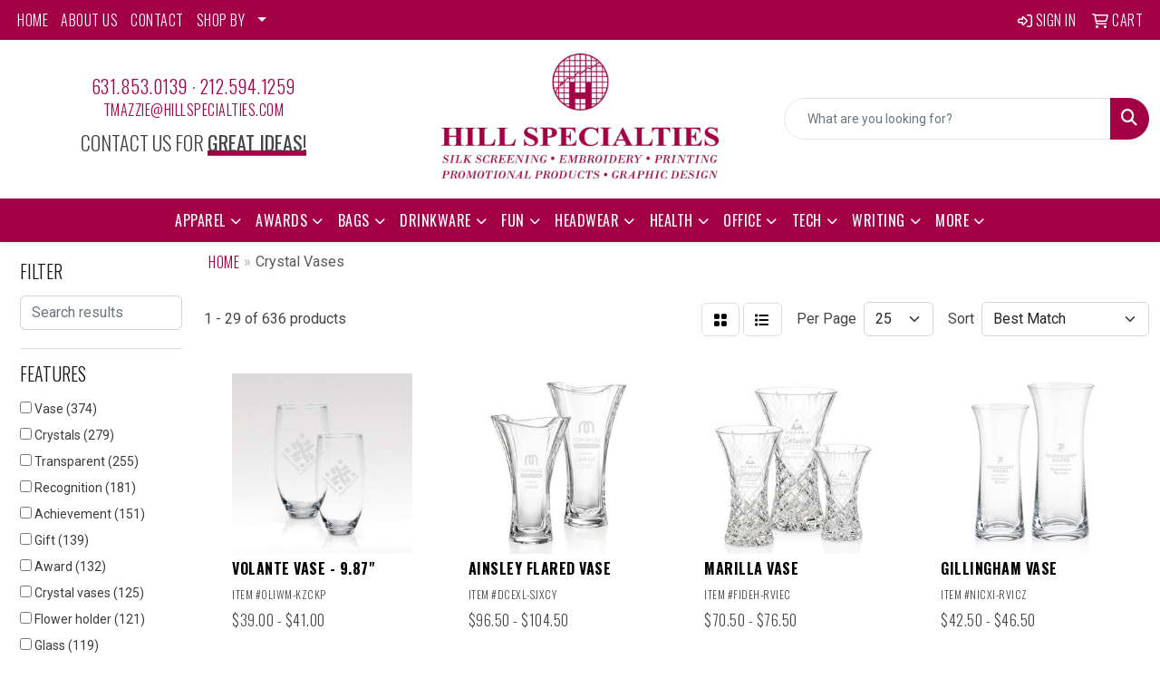

--- FILE ---
content_type: text/html
request_url: https://www.hillspecialties.com/ws/ws.dll/StartSrch?UID=90621&WENavID=18012303
body_size: 13564
content:
<!DOCTYPE html>
<html lang="en"><head>
<meta charset="utf-8">
<meta http-equiv="X-UA-Compatible" content="IE=edge">
<meta name="viewport" content="width=device-width, initial-scale=1">
<!-- The above 3 meta tags *must* come first in the head; any other head content must come *after* these tags -->


<link href="/distsite/styles/8/css/bootstrap.min.css" rel="stylesheet" />
<link href="https://fonts.googleapis.com/css?family=Open+Sans:400,600|Oswald:400,600" rel="stylesheet">
<link href="/distsite/styles/8/css/owl.carousel.min.css" rel="stylesheet">
<link href="/distsite/styles/8/css/nouislider.css" rel="stylesheet">
<!--<link href="/distsite/styles/8/css/menu.css" rel="stylesheet"/>-->
<link href="/distsite/styles/8/css/flexslider.css" rel="stylesheet">
<link href="/distsite/styles/8/css/all.min.css" rel="stylesheet">
<link href="/distsite/styles/8/css/slick/slick.css" rel="stylesheet"/>
<link href="/distsite/styles/8/css/lightbox/lightbox.css" rel="stylesheet"  />
<link href="/distsite/styles/8/css/yamm.css" rel="stylesheet" />
<!-- Custom styles for this theme -->
<link href="/we/we.dll/StyleSheet?UN=90621&Type=WETheme&TS=C44531.5306712963" rel="stylesheet">
<!-- Custom styles for this theme -->
<link href="/we/we.dll/StyleSheet?UN=90621&Type=WETheme-PS&TS=C44531.5306712963" rel="stylesheet">
<link rel="preconnect" href="https://fonts.googleapis.com">
<link rel="preconnect" href="https://fonts.gstatic.com" crossorigin>
<link href="https://fonts.googleapis.com/css2?family=Oswald:wght@200;300;400;500;600;700&display=swap" rel="stylesheet">

<style>
body {color: #444 !important;}
ul#nav1.sf-arrows .sf-with-ul:after {border-top-color: #eee;}
h1, h2, h3, h4, h5, h6 {font-family: 'Oswald', sans-serif !important; text-transform: uppercase !important; font-weight: 300;}
a {font-family: 'Oswald', sans-serif !important; text-transform: uppercase !important; font-weight: 300; letter-spacing: .5px;}
.btn-default {font-family: 'Oswald', sans-serif !important; text-transform: uppercase !important;}
#header-inner > div > div {align-items: center !important;}
#logo > a > img {margin-top: 0;}
.header-six #logo img {max-height: 145px;}
.sig-theme-grid h3 {font-weight: 300;}
#ftlogo > a > img {height: 130px;}
#ftlogo > a > img {margin-bottom: 13px;}
#footer {padding: 60px 0px 0px 0px; border-top: 2px solid #a30046; }
.sig-overlay {background-color: #00000080;}

.heading-title {font-family: 'Oswald', sans-serif !important; margin-bottom: 10px !important; font-size: 22px; text-transform: uppercase !important; font-weight: 300;}
.underline-txt {background-size: 100px 1.4em; background-image: linear-gradient(to bottom,rgba(0,0,0,0) 80%,#a30046 80%); font-weight: 400;}

#featured-collection-1 > div > div > h3 {display: none;}
#featured-collection-1 {background: #fff;}
#featured-collection-2 > div > div > h3 {display: none;}
#featured-collection-3 > div > div > h3 {display: none;}
#featured-collection-4 > div > div > h3 {display: none;}

@media (min-width: 768px) {
#header-inner { padding: 15px 0px}
}

@media (min-width: 992px) {
.carousel-item {height: 550px;}
}
</style>

<!-- HTML5 shim and Respond.js for IE8 support of HTML5 elements and media queries -->
<!--[if lt IE 9]>
      <script src="https://oss.maxcdn.com/html5shiv/3.7.3/html5shiv.min.js"></script>
      <script src="https://oss.maxcdn.com/respond/1.4.2/respond.min.js"></script>
    <![endif]-->

</head>

<body style="background:#fff;">


  <!-- Slide-Out Menu -->
  <div id="filter-menu" class="filter-menu">
    <button id="close-menu" class="btn-close"></button>
    <div class="menu-content">
      
<aside class="filter-sidebar">



<div class="filter-section first">
	<h2>Filter</h2>
	 <div class="input-group mb-3">
	 <input type="text" style="border-right:0;" placeholder="Search results" class="form-control text-search-within-results" name="SearchWithinResults" value="" maxlength="100" onkeyup="HandleTextFilter(event);">
	  <label class="input-group-text" style="background-color:#fff;"><a  style="display:none;" href="javascript:void(0);" class="remove-filter" data-toggle="tooltip" title="Clear" onclick="ClearTextFilter();"><i class="far fa-times" aria-hidden="true"></i> <span class="fa-sr-only">x</span></a></label>
	</div>
</div>

<a href="javascript:void(0);" class="clear-filters"  style="display:none;" onclick="ClearDrillDown();">Clear all filters</a>

<div class="filter-section"  style="display:none;">
	<h2>Categories</h2>

	<div class="filter-list">

	 

		<!-- wrapper for more filters -->
        <div class="show-filter">

		</div><!-- showfilters -->

	</div>

		<a href="#" class="show-more"  style="display:none;" >Show more</a>
</div>


<div class="filter-section" >
	<h2>Features</h2>

		<div class="filter-list">

	  		<div class="checkbox"><label><input class="filtercheckbox" type="checkbox" name="2|Vase" ><span> Vase (374)</span></label></div><div class="checkbox"><label><input class="filtercheckbox" type="checkbox" name="2|Crystals" ><span> Crystals (279)</span></label></div><div class="checkbox"><label><input class="filtercheckbox" type="checkbox" name="2|Transparent" ><span> Transparent (255)</span></label></div><div class="checkbox"><label><input class="filtercheckbox" type="checkbox" name="2|Recognition" ><span> Recognition (181)</span></label></div><div class="checkbox"><label><input class="filtercheckbox" type="checkbox" name="2|Achievement" ><span> Achievement (151)</span></label></div><div class="checkbox"><label><input class="filtercheckbox" type="checkbox" name="2|Gift" ><span> Gift (139)</span></label></div><div class="checkbox"><label><input class="filtercheckbox" type="checkbox" name="2|Award" ><span> Award (132)</span></label></div><div class="checkbox"><label><input class="filtercheckbox" type="checkbox" name="2|Crystal vases" ><span> Crystal vases (125)</span></label></div><div class="checkbox"><label><input class="filtercheckbox" type="checkbox" name="2|Flower holder" ><span> Flower holder (121)</span></label></div><div class="checkbox"><label><input class="filtercheckbox" type="checkbox" name="2|Glass" ><span> Glass (119)</span></label></div><div class="show-filter"><div class="checkbox"><label><input class="filtercheckbox" type="checkbox" name="2|Anniversary" ><span> Anniversary (93)</span></label></div><div class="checkbox"><label><input class="filtercheckbox" type="checkbox" name="2|Keepsake" ><span> Keepsake (85)</span></label></div><div class="checkbox"><label><input class="filtercheckbox" type="checkbox" name="2|Bowl" ><span> Bowl (80)</span></label></div><div class="checkbox"><label><input class="filtercheckbox" type="checkbox" name="2|Round" ><span> Round (76)</span></label></div><div class="checkbox"><label><input class="filtercheckbox" type="checkbox" name="2|Trophy" ><span> Trophy (76)</span></label></div><div class="checkbox"><label><input class="filtercheckbox" type="checkbox" name="2|Custom made" ><span> Custom made (75)</span></label></div><div class="checkbox"><label><input class="filtercheckbox" type="checkbox" name="2|Luminous" ><span> Luminous (75)</span></label></div><div class="checkbox"><label><input class="filtercheckbox" type="checkbox" name="2|Reflective" ><span> Reflective (75)</span></label></div><div class="checkbox"><label><input class="filtercheckbox" type="checkbox" name="2|See through" ><span> See through (69)</span></label></div><div class="checkbox"><label><input class="filtercheckbox" type="checkbox" name="2|Crystal bowl" ><span> Crystal bowl (66)</span></label></div><div class="checkbox"><label><input class="filtercheckbox" type="checkbox" name="2|Flower vase" ><span> Flower vase (52)</span></label></div><div class="checkbox"><label><input class="filtercheckbox" type="checkbox" name="2|Etch" ><span> Etch (50)</span></label></div><div class="checkbox"><label><input class="filtercheckbox" type="checkbox" name="2|Open top" ><span> Open top (49)</span></label></div><div class="checkbox"><label><input class="filtercheckbox" type="checkbox" name="2|Portable" ><span> Portable (48)</span></label></div><div class="checkbox"><label><input class="filtercheckbox" type="checkbox" name="2|Holders" ><span> Holders (46)</span></label></div><div class="checkbox"><label><input class="filtercheckbox" type="checkbox" name="2|Round base" ><span> Round base (43)</span></label></div><div class="checkbox"><label><input class="filtercheckbox" type="checkbox" name="2|Reusable" ><span> Reusable (42)</span></label></div><div class="checkbox"><label><input class="filtercheckbox" type="checkbox" name="2|Etched crystal" ><span> Etched crystal (41)</span></label></div><div class="checkbox"><label><input class="filtercheckbox" type="checkbox" name="2|Acknowledgement" ><span> Acknowledgement (38)</span></label></div><div class="checkbox"><label><input class="filtercheckbox" type="checkbox" name="2|Art glass" ><span> Art glass (38)</span></label></div><div class="checkbox"><label><input class="filtercheckbox" type="checkbox" name="2|Decorative vase" ><span> Decorative vase (37)</span></label></div><div class="checkbox"><label><input class="filtercheckbox" type="checkbox" name="2|Home decor" ><span> Home decor (35)</span></label></div><div class="checkbox"><label><input class="filtercheckbox" type="checkbox" name="2|Square base" ><span> Square base (35)</span></label></div><div class="checkbox"><label><input class="filtercheckbox" type="checkbox" name="2|Wide mouth" ><span> Wide mouth (34)</span></label></div><div class="checkbox"><label><input class="filtercheckbox" type="checkbox" name="2|Vase &amp; bowl awards" ><span> Vase &amp; bowl awards (33)</span></label></div><div class="checkbox"><label><input class="filtercheckbox" type="checkbox" name="2|Circular base" ><span> Circular base (31)</span></label></div><div class="checkbox"><label><input class="filtercheckbox" type="checkbox" name="2|Cup" ><span> Cup (29)</span></label></div><div class="checkbox"><label><input class="filtercheckbox" type="checkbox" name="2|Hand cut" ><span> Hand cut (29)</span></label></div><div class="checkbox"><label><input class="filtercheckbox" type="checkbox" name="2|Years of service" ><span> Years of service (29)</span></label></div><div class="checkbox"><label><input class="filtercheckbox" type="checkbox" name="2|Appreciation" ><span> Appreciation (28)</span></label></div><div class="checkbox"><label><input class="filtercheckbox" type="checkbox" name="2|Centerpiece" ><span> Centerpiece (26)</span></label></div><div class="checkbox"><label><input class="filtercheckbox" type="checkbox" name="2|Curved sides" ><span> Curved sides (25)</span></label></div><div class="checkbox"><label><input class="filtercheckbox" type="checkbox" name="2|Home décor" ><span> Home décor (25)</span></label></div><div class="checkbox"><label><input class="filtercheckbox" type="checkbox" name="2|Lead crystal" ><span> Lead crystal (25)</span></label></div><div class="checkbox"><label><input class="filtercheckbox" type="checkbox" name="2|Lead free crystalline" ><span> Lead free crystalline (25)</span></label></div><div class="checkbox"><label><input class="filtercheckbox" type="checkbox" name="2|Blown glass" ><span> Blown glass (24)</span></label></div><div class="checkbox"><label><input class="filtercheckbox" type="checkbox" name="2|Footed" ><span> Footed (24)</span></label></div><div class="checkbox"><label><input class="filtercheckbox" type="checkbox" name="2|Table top display" ><span> Table top display (24)</span></label></div><div class="checkbox"><label><input class="filtercheckbox" type="checkbox" name="2|Accomplishment" ><span> Accomplishment (22)</span></label></div><div class="checkbox"><label><input class="filtercheckbox" type="checkbox" name="2|Flower display" ><span> Flower display (22)</span></label></div></div>

			<!-- wrapper for more filters -->
			<div class="show-filter">

			</div><!-- showfilters -->
 		</div>
		<a href="#" class="show-more"  >Show more</a>


</div>


<div class="filter-section" >
	<h2>Colors</h2>

		<div class="filter-list">

		  	<div class="checkbox"><label><input class="filtercheckbox" type="checkbox" name="1|Clear" ><span> Clear (492)</span></label></div><div class="checkbox"><label><input class="filtercheckbox" type="checkbox" name="1|Blue" ><span> Blue (15)</span></label></div><div class="checkbox"><label><input class="filtercheckbox" type="checkbox" name="1|White" ><span> White (11)</span></label></div><div class="checkbox"><label><input class="filtercheckbox" type="checkbox" name="1|Green" ><span> Green (9)</span></label></div><div class="checkbox"><label><input class="filtercheckbox" type="checkbox" name="1|Clear/black" ><span> Clear/black (7)</span></label></div><div class="checkbox"><label><input class="filtercheckbox" type="checkbox" name="1|Crystal clear" ><span> Crystal clear (7)</span></label></div><div class="checkbox"><label><input class="filtercheckbox" type="checkbox" name="1|Clear/walnut brown" ><span> Clear/walnut brown (6)</span></label></div><div class="checkbox"><label><input class="filtercheckbox" type="checkbox" name="1|Gray" ><span> Gray (6)</span></label></div><div class="checkbox"><label><input class="filtercheckbox" type="checkbox" name="1|Red" ><span> Red (6)</span></label></div><div class="checkbox"><label><input class="filtercheckbox" type="checkbox" name="1|Yellow" ><span> Yellow (6)</span></label></div><div class="show-filter"><div class="checkbox"><label><input class="filtercheckbox" type="checkbox" name="1|Clear/blue" ><span> Clear/blue (5)</span></label></div><div class="checkbox"><label><input class="filtercheckbox" type="checkbox" name="1|Various" ><span> Various (5)</span></label></div><div class="checkbox"><label><input class="filtercheckbox" type="checkbox" name="1|Amber brown" ><span> Amber brown (4)</span></label></div><div class="checkbox"><label><input class="filtercheckbox" type="checkbox" name="1|Black" ><span> Black (4)</span></label></div><div class="checkbox"><label><input class="filtercheckbox" type="checkbox" name="1|Blue/white" ><span> Blue/white (4)</span></label></div><div class="checkbox"><label><input class="filtercheckbox" type="checkbox" name="1|Blue/white/black base" ><span> Blue/white/black base (4)</span></label></div><div class="checkbox"><label><input class="filtercheckbox" type="checkbox" name="1|Cobalt blue" ><span> Cobalt blue (4)</span></label></div><div class="checkbox"><label><input class="filtercheckbox" type="checkbox" name="1|Light blue" ><span> Light blue (4)</span></label></div><div class="checkbox"><label><input class="filtercheckbox" type="checkbox" name="1|Pink" ><span> Pink (4)</span></label></div><div class="checkbox"><label><input class="filtercheckbox" type="checkbox" name="1|Sky blue/jade green" ><span> Sky blue/jade green (4)</span></label></div><div class="checkbox"><label><input class="filtercheckbox" type="checkbox" name="1|Sky blue/jade green/black base" ><span> Sky blue/jade green/black base (4)</span></label></div><div class="checkbox"><label><input class="filtercheckbox" type="checkbox" name="1|Sky blue/lavender purple" ><span> Sky blue/lavender purple (4)</span></label></div><div class="checkbox"><label><input class="filtercheckbox" type="checkbox" name="1|Sky blue/lavender purple/black base" ><span> Sky blue/lavender purple/black base (4)</span></label></div><div class="checkbox"><label><input class="filtercheckbox" type="checkbox" name="1|Clear/green" ><span> Clear/green (3)</span></label></div><div class="checkbox"><label><input class="filtercheckbox" type="checkbox" name="1|Clear/silver" ><span> Clear/silver (3)</span></label></div><div class="checkbox"><label><input class="filtercheckbox" type="checkbox" name="1|Crystalline" ><span> Crystalline (3)</span></label></div><div class="checkbox"><label><input class="filtercheckbox" type="checkbox" name="1|Dark blue" ><span> Dark blue (3)</span></label></div><div class="checkbox"><label><input class="filtercheckbox" type="checkbox" name="1|Green/blue" ><span> Green/blue (3)</span></label></div><div class="checkbox"><label><input class="filtercheckbox" type="checkbox" name="1|Moss green" ><span> Moss green (3)</span></label></div><div class="checkbox"><label><input class="filtercheckbox" type="checkbox" name="1|24% lead crystal" ><span> 24% lead crystal (2)</span></label></div><div class="checkbox"><label><input class="filtercheckbox" type="checkbox" name="1|Amber yellow/purple/clear" ><span> Amber yellow/purple/clear (2)</span></label></div><div class="checkbox"><label><input class="filtercheckbox" type="checkbox" name="1|Black/clear" ><span> Black/clear (2)</span></label></div><div class="checkbox"><label><input class="filtercheckbox" type="checkbox" name="1|Burgundy" ><span> Burgundy (2)</span></label></div><div class="checkbox"><label><input class="filtercheckbox" type="checkbox" name="1|Clear/red/black" ><span> Clear/red/black (2)</span></label></div><div class="checkbox"><label><input class="filtercheckbox" type="checkbox" name="1|Clear/red/yellow" ><span> Clear/red/yellow (2)</span></label></div><div class="checkbox"><label><input class="filtercheckbox" type="checkbox" name="1|Multi/clear/brown/red" ><span> Multi/clear/brown/red (2)</span></label></div><div class="checkbox"><label><input class="filtercheckbox" type="checkbox" name="1|Orange" ><span> Orange (2)</span></label></div><div class="checkbox"><label><input class="filtercheckbox" type="checkbox" name="1|Amber" ><span> Amber (1)</span></label></div><div class="checkbox"><label><input class="filtercheckbox" type="checkbox" name="1|Amber orange" ><span> Amber orange (1)</span></label></div><div class="checkbox"><label><input class="filtercheckbox" type="checkbox" name="1|Black/blue/white/clear" ><span> Black/blue/white/clear (1)</span></label></div><div class="checkbox"><label><input class="filtercheckbox" type="checkbox" name="1|Blue/amber yellow/white/clear" ><span> Blue/amber yellow/white/clear (1)</span></label></div><div class="checkbox"><label><input class="filtercheckbox" type="checkbox" name="1|Blue/assorted" ><span> Blue/assorted (1)</span></label></div><div class="checkbox"><label><input class="filtercheckbox" type="checkbox" name="1|Blue/green/white/clear" ><span> Blue/green/white/clear (1)</span></label></div><div class="checkbox"><label><input class="filtercheckbox" type="checkbox" name="1|Blue/purple/green." ><span> Blue/purple/green. (1)</span></label></div><div class="checkbox"><label><input class="filtercheckbox" type="checkbox" name="1|Blue/silver" ><span> Blue/silver (1)</span></label></div><div class="checkbox"><label><input class="filtercheckbox" type="checkbox" name="1|Blue/turquoise blue/green/clear" ><span> Blue/turquoise blue/green/clear (1)</span></label></div><div class="checkbox"><label><input class="filtercheckbox" type="checkbox" name="1|Burgundy red" ><span> Burgundy red (1)</span></label></div><div class="checkbox"><label><input class="filtercheckbox" type="checkbox" name="1|Clear/cobalt blue" ><span> Clear/cobalt blue (1)</span></label></div><div class="checkbox"><label><input class="filtercheckbox" type="checkbox" name="1|Clear/gold/black" ><span> Clear/gold/black (1)</span></label></div><div class="checkbox"><label><input class="filtercheckbox" type="checkbox" name="1|Clear/purple" ><span> Clear/purple (1)</span></label></div></div>


			<!-- wrapper for more filters -->
			<div class="show-filter">

			</div><!-- showfilters -->

		  </div>

		<a href="#" class="show-more"  >Show more</a>
</div>


<div class="filter-section"  >
	<h2>Price Range</h2>
	<div class="filter-price-wrap">
		<div class="filter-price-inner">
			<div class="input-group">
				<span class="input-group-text input-group-text-white">$</span>
				<input type="text" class="form-control form-control-sm filter-min-prices" name="min-prices" value="" placeholder="Min" onkeyup="HandlePriceFilter(event);">
			</div>
			<div class="input-group">
				<span class="input-group-text input-group-text-white">$</span>
				<input type="text" class="form-control form-control-sm filter-max-prices" name="max-prices" value="" placeholder="Max" onkeyup="HandlePriceFilter(event);">
			</div>
		</div>
		<a href="javascript:void(0)" onclick="SetPriceFilter();" ><i class="fa-solid fa-chevron-right"></i></a>
	</div>
</div>

<div class="filter-section"   >
	<h2>Quantity</h2>
	<div class="filter-price-wrap mb-2">
		<input type="text" class="form-control form-control-sm filter-quantity" value="" placeholder="Qty" onkeyup="HandleQuantityFilter(event);">
		<a href="javascript:void(0)" onclick="SetQuantityFilter();"><i class="fa-solid fa-chevron-right"></i></a>
	</div>
</div>




	</aside>

    </div>
</div>




	<div class="container-fluid">
		<div class="row">

			<div class="col-md-3 col-lg-2">
        <div class="d-none d-md-block">
          <div id="desktop-filter">
            
<aside class="filter-sidebar">



<div class="filter-section first">
	<h2>Filter</h2>
	 <div class="input-group mb-3">
	 <input type="text" style="border-right:0;" placeholder="Search results" class="form-control text-search-within-results" name="SearchWithinResults" value="" maxlength="100" onkeyup="HandleTextFilter(event);">
	  <label class="input-group-text" style="background-color:#fff;"><a  style="display:none;" href="javascript:void(0);" class="remove-filter" data-toggle="tooltip" title="Clear" onclick="ClearTextFilter();"><i class="far fa-times" aria-hidden="true"></i> <span class="fa-sr-only">x</span></a></label>
	</div>
</div>

<a href="javascript:void(0);" class="clear-filters"  style="display:none;" onclick="ClearDrillDown();">Clear all filters</a>

<div class="filter-section"  style="display:none;">
	<h2>Categories</h2>

	<div class="filter-list">

	 

		<!-- wrapper for more filters -->
        <div class="show-filter">

		</div><!-- showfilters -->

	</div>

		<a href="#" class="show-more"  style="display:none;" >Show more</a>
</div>


<div class="filter-section" >
	<h2>Features</h2>

		<div class="filter-list">

	  		<div class="checkbox"><label><input class="filtercheckbox" type="checkbox" name="2|Vase" ><span> Vase (374)</span></label></div><div class="checkbox"><label><input class="filtercheckbox" type="checkbox" name="2|Crystals" ><span> Crystals (279)</span></label></div><div class="checkbox"><label><input class="filtercheckbox" type="checkbox" name="2|Transparent" ><span> Transparent (255)</span></label></div><div class="checkbox"><label><input class="filtercheckbox" type="checkbox" name="2|Recognition" ><span> Recognition (181)</span></label></div><div class="checkbox"><label><input class="filtercheckbox" type="checkbox" name="2|Achievement" ><span> Achievement (151)</span></label></div><div class="checkbox"><label><input class="filtercheckbox" type="checkbox" name="2|Gift" ><span> Gift (139)</span></label></div><div class="checkbox"><label><input class="filtercheckbox" type="checkbox" name="2|Award" ><span> Award (132)</span></label></div><div class="checkbox"><label><input class="filtercheckbox" type="checkbox" name="2|Crystal vases" ><span> Crystal vases (125)</span></label></div><div class="checkbox"><label><input class="filtercheckbox" type="checkbox" name="2|Flower holder" ><span> Flower holder (121)</span></label></div><div class="checkbox"><label><input class="filtercheckbox" type="checkbox" name="2|Glass" ><span> Glass (119)</span></label></div><div class="show-filter"><div class="checkbox"><label><input class="filtercheckbox" type="checkbox" name="2|Anniversary" ><span> Anniversary (93)</span></label></div><div class="checkbox"><label><input class="filtercheckbox" type="checkbox" name="2|Keepsake" ><span> Keepsake (85)</span></label></div><div class="checkbox"><label><input class="filtercheckbox" type="checkbox" name="2|Bowl" ><span> Bowl (80)</span></label></div><div class="checkbox"><label><input class="filtercheckbox" type="checkbox" name="2|Round" ><span> Round (76)</span></label></div><div class="checkbox"><label><input class="filtercheckbox" type="checkbox" name="2|Trophy" ><span> Trophy (76)</span></label></div><div class="checkbox"><label><input class="filtercheckbox" type="checkbox" name="2|Custom made" ><span> Custom made (75)</span></label></div><div class="checkbox"><label><input class="filtercheckbox" type="checkbox" name="2|Luminous" ><span> Luminous (75)</span></label></div><div class="checkbox"><label><input class="filtercheckbox" type="checkbox" name="2|Reflective" ><span> Reflective (75)</span></label></div><div class="checkbox"><label><input class="filtercheckbox" type="checkbox" name="2|See through" ><span> See through (69)</span></label></div><div class="checkbox"><label><input class="filtercheckbox" type="checkbox" name="2|Crystal bowl" ><span> Crystal bowl (66)</span></label></div><div class="checkbox"><label><input class="filtercheckbox" type="checkbox" name="2|Flower vase" ><span> Flower vase (52)</span></label></div><div class="checkbox"><label><input class="filtercheckbox" type="checkbox" name="2|Etch" ><span> Etch (50)</span></label></div><div class="checkbox"><label><input class="filtercheckbox" type="checkbox" name="2|Open top" ><span> Open top (49)</span></label></div><div class="checkbox"><label><input class="filtercheckbox" type="checkbox" name="2|Portable" ><span> Portable (48)</span></label></div><div class="checkbox"><label><input class="filtercheckbox" type="checkbox" name="2|Holders" ><span> Holders (46)</span></label></div><div class="checkbox"><label><input class="filtercheckbox" type="checkbox" name="2|Round base" ><span> Round base (43)</span></label></div><div class="checkbox"><label><input class="filtercheckbox" type="checkbox" name="2|Reusable" ><span> Reusable (42)</span></label></div><div class="checkbox"><label><input class="filtercheckbox" type="checkbox" name="2|Etched crystal" ><span> Etched crystal (41)</span></label></div><div class="checkbox"><label><input class="filtercheckbox" type="checkbox" name="2|Acknowledgement" ><span> Acknowledgement (38)</span></label></div><div class="checkbox"><label><input class="filtercheckbox" type="checkbox" name="2|Art glass" ><span> Art glass (38)</span></label></div><div class="checkbox"><label><input class="filtercheckbox" type="checkbox" name="2|Decorative vase" ><span> Decorative vase (37)</span></label></div><div class="checkbox"><label><input class="filtercheckbox" type="checkbox" name="2|Home decor" ><span> Home decor (35)</span></label></div><div class="checkbox"><label><input class="filtercheckbox" type="checkbox" name="2|Square base" ><span> Square base (35)</span></label></div><div class="checkbox"><label><input class="filtercheckbox" type="checkbox" name="2|Wide mouth" ><span> Wide mouth (34)</span></label></div><div class="checkbox"><label><input class="filtercheckbox" type="checkbox" name="2|Vase &amp; bowl awards" ><span> Vase &amp; bowl awards (33)</span></label></div><div class="checkbox"><label><input class="filtercheckbox" type="checkbox" name="2|Circular base" ><span> Circular base (31)</span></label></div><div class="checkbox"><label><input class="filtercheckbox" type="checkbox" name="2|Cup" ><span> Cup (29)</span></label></div><div class="checkbox"><label><input class="filtercheckbox" type="checkbox" name="2|Hand cut" ><span> Hand cut (29)</span></label></div><div class="checkbox"><label><input class="filtercheckbox" type="checkbox" name="2|Years of service" ><span> Years of service (29)</span></label></div><div class="checkbox"><label><input class="filtercheckbox" type="checkbox" name="2|Appreciation" ><span> Appreciation (28)</span></label></div><div class="checkbox"><label><input class="filtercheckbox" type="checkbox" name="2|Centerpiece" ><span> Centerpiece (26)</span></label></div><div class="checkbox"><label><input class="filtercheckbox" type="checkbox" name="2|Curved sides" ><span> Curved sides (25)</span></label></div><div class="checkbox"><label><input class="filtercheckbox" type="checkbox" name="2|Home décor" ><span> Home décor (25)</span></label></div><div class="checkbox"><label><input class="filtercheckbox" type="checkbox" name="2|Lead crystal" ><span> Lead crystal (25)</span></label></div><div class="checkbox"><label><input class="filtercheckbox" type="checkbox" name="2|Lead free crystalline" ><span> Lead free crystalline (25)</span></label></div><div class="checkbox"><label><input class="filtercheckbox" type="checkbox" name="2|Blown glass" ><span> Blown glass (24)</span></label></div><div class="checkbox"><label><input class="filtercheckbox" type="checkbox" name="2|Footed" ><span> Footed (24)</span></label></div><div class="checkbox"><label><input class="filtercheckbox" type="checkbox" name="2|Table top display" ><span> Table top display (24)</span></label></div><div class="checkbox"><label><input class="filtercheckbox" type="checkbox" name="2|Accomplishment" ><span> Accomplishment (22)</span></label></div><div class="checkbox"><label><input class="filtercheckbox" type="checkbox" name="2|Flower display" ><span> Flower display (22)</span></label></div></div>

			<!-- wrapper for more filters -->
			<div class="show-filter">

			</div><!-- showfilters -->
 		</div>
		<a href="#" class="show-more"  >Show more</a>


</div>


<div class="filter-section" >
	<h2>Colors</h2>

		<div class="filter-list">

		  	<div class="checkbox"><label><input class="filtercheckbox" type="checkbox" name="1|Clear" ><span> Clear (492)</span></label></div><div class="checkbox"><label><input class="filtercheckbox" type="checkbox" name="1|Blue" ><span> Blue (15)</span></label></div><div class="checkbox"><label><input class="filtercheckbox" type="checkbox" name="1|White" ><span> White (11)</span></label></div><div class="checkbox"><label><input class="filtercheckbox" type="checkbox" name="1|Green" ><span> Green (9)</span></label></div><div class="checkbox"><label><input class="filtercheckbox" type="checkbox" name="1|Clear/black" ><span> Clear/black (7)</span></label></div><div class="checkbox"><label><input class="filtercheckbox" type="checkbox" name="1|Crystal clear" ><span> Crystal clear (7)</span></label></div><div class="checkbox"><label><input class="filtercheckbox" type="checkbox" name="1|Clear/walnut brown" ><span> Clear/walnut brown (6)</span></label></div><div class="checkbox"><label><input class="filtercheckbox" type="checkbox" name="1|Gray" ><span> Gray (6)</span></label></div><div class="checkbox"><label><input class="filtercheckbox" type="checkbox" name="1|Red" ><span> Red (6)</span></label></div><div class="checkbox"><label><input class="filtercheckbox" type="checkbox" name="1|Yellow" ><span> Yellow (6)</span></label></div><div class="show-filter"><div class="checkbox"><label><input class="filtercheckbox" type="checkbox" name="1|Clear/blue" ><span> Clear/blue (5)</span></label></div><div class="checkbox"><label><input class="filtercheckbox" type="checkbox" name="1|Various" ><span> Various (5)</span></label></div><div class="checkbox"><label><input class="filtercheckbox" type="checkbox" name="1|Amber brown" ><span> Amber brown (4)</span></label></div><div class="checkbox"><label><input class="filtercheckbox" type="checkbox" name="1|Black" ><span> Black (4)</span></label></div><div class="checkbox"><label><input class="filtercheckbox" type="checkbox" name="1|Blue/white" ><span> Blue/white (4)</span></label></div><div class="checkbox"><label><input class="filtercheckbox" type="checkbox" name="1|Blue/white/black base" ><span> Blue/white/black base (4)</span></label></div><div class="checkbox"><label><input class="filtercheckbox" type="checkbox" name="1|Cobalt blue" ><span> Cobalt blue (4)</span></label></div><div class="checkbox"><label><input class="filtercheckbox" type="checkbox" name="1|Light blue" ><span> Light blue (4)</span></label></div><div class="checkbox"><label><input class="filtercheckbox" type="checkbox" name="1|Pink" ><span> Pink (4)</span></label></div><div class="checkbox"><label><input class="filtercheckbox" type="checkbox" name="1|Sky blue/jade green" ><span> Sky blue/jade green (4)</span></label></div><div class="checkbox"><label><input class="filtercheckbox" type="checkbox" name="1|Sky blue/jade green/black base" ><span> Sky blue/jade green/black base (4)</span></label></div><div class="checkbox"><label><input class="filtercheckbox" type="checkbox" name="1|Sky blue/lavender purple" ><span> Sky blue/lavender purple (4)</span></label></div><div class="checkbox"><label><input class="filtercheckbox" type="checkbox" name="1|Sky blue/lavender purple/black base" ><span> Sky blue/lavender purple/black base (4)</span></label></div><div class="checkbox"><label><input class="filtercheckbox" type="checkbox" name="1|Clear/green" ><span> Clear/green (3)</span></label></div><div class="checkbox"><label><input class="filtercheckbox" type="checkbox" name="1|Clear/silver" ><span> Clear/silver (3)</span></label></div><div class="checkbox"><label><input class="filtercheckbox" type="checkbox" name="1|Crystalline" ><span> Crystalline (3)</span></label></div><div class="checkbox"><label><input class="filtercheckbox" type="checkbox" name="1|Dark blue" ><span> Dark blue (3)</span></label></div><div class="checkbox"><label><input class="filtercheckbox" type="checkbox" name="1|Green/blue" ><span> Green/blue (3)</span></label></div><div class="checkbox"><label><input class="filtercheckbox" type="checkbox" name="1|Moss green" ><span> Moss green (3)</span></label></div><div class="checkbox"><label><input class="filtercheckbox" type="checkbox" name="1|24% lead crystal" ><span> 24% lead crystal (2)</span></label></div><div class="checkbox"><label><input class="filtercheckbox" type="checkbox" name="1|Amber yellow/purple/clear" ><span> Amber yellow/purple/clear (2)</span></label></div><div class="checkbox"><label><input class="filtercheckbox" type="checkbox" name="1|Black/clear" ><span> Black/clear (2)</span></label></div><div class="checkbox"><label><input class="filtercheckbox" type="checkbox" name="1|Burgundy" ><span> Burgundy (2)</span></label></div><div class="checkbox"><label><input class="filtercheckbox" type="checkbox" name="1|Clear/red/black" ><span> Clear/red/black (2)</span></label></div><div class="checkbox"><label><input class="filtercheckbox" type="checkbox" name="1|Clear/red/yellow" ><span> Clear/red/yellow (2)</span></label></div><div class="checkbox"><label><input class="filtercheckbox" type="checkbox" name="1|Multi/clear/brown/red" ><span> Multi/clear/brown/red (2)</span></label></div><div class="checkbox"><label><input class="filtercheckbox" type="checkbox" name="1|Orange" ><span> Orange (2)</span></label></div><div class="checkbox"><label><input class="filtercheckbox" type="checkbox" name="1|Amber" ><span> Amber (1)</span></label></div><div class="checkbox"><label><input class="filtercheckbox" type="checkbox" name="1|Amber orange" ><span> Amber orange (1)</span></label></div><div class="checkbox"><label><input class="filtercheckbox" type="checkbox" name="1|Black/blue/white/clear" ><span> Black/blue/white/clear (1)</span></label></div><div class="checkbox"><label><input class="filtercheckbox" type="checkbox" name="1|Blue/amber yellow/white/clear" ><span> Blue/amber yellow/white/clear (1)</span></label></div><div class="checkbox"><label><input class="filtercheckbox" type="checkbox" name="1|Blue/assorted" ><span> Blue/assorted (1)</span></label></div><div class="checkbox"><label><input class="filtercheckbox" type="checkbox" name="1|Blue/green/white/clear" ><span> Blue/green/white/clear (1)</span></label></div><div class="checkbox"><label><input class="filtercheckbox" type="checkbox" name="1|Blue/purple/green." ><span> Blue/purple/green. (1)</span></label></div><div class="checkbox"><label><input class="filtercheckbox" type="checkbox" name="1|Blue/silver" ><span> Blue/silver (1)</span></label></div><div class="checkbox"><label><input class="filtercheckbox" type="checkbox" name="1|Blue/turquoise blue/green/clear" ><span> Blue/turquoise blue/green/clear (1)</span></label></div><div class="checkbox"><label><input class="filtercheckbox" type="checkbox" name="1|Burgundy red" ><span> Burgundy red (1)</span></label></div><div class="checkbox"><label><input class="filtercheckbox" type="checkbox" name="1|Clear/cobalt blue" ><span> Clear/cobalt blue (1)</span></label></div><div class="checkbox"><label><input class="filtercheckbox" type="checkbox" name="1|Clear/gold/black" ><span> Clear/gold/black (1)</span></label></div><div class="checkbox"><label><input class="filtercheckbox" type="checkbox" name="1|Clear/purple" ><span> Clear/purple (1)</span></label></div></div>


			<!-- wrapper for more filters -->
			<div class="show-filter">

			</div><!-- showfilters -->

		  </div>

		<a href="#" class="show-more"  >Show more</a>
</div>


<div class="filter-section"  >
	<h2>Price Range</h2>
	<div class="filter-price-wrap">
		<div class="filter-price-inner">
			<div class="input-group">
				<span class="input-group-text input-group-text-white">$</span>
				<input type="text" class="form-control form-control-sm filter-min-prices" name="min-prices" value="" placeholder="Min" onkeyup="HandlePriceFilter(event);">
			</div>
			<div class="input-group">
				<span class="input-group-text input-group-text-white">$</span>
				<input type="text" class="form-control form-control-sm filter-max-prices" name="max-prices" value="" placeholder="Max" onkeyup="HandlePriceFilter(event);">
			</div>
		</div>
		<a href="javascript:void(0)" onclick="SetPriceFilter();" ><i class="fa-solid fa-chevron-right"></i></a>
	</div>
</div>

<div class="filter-section"   >
	<h2>Quantity</h2>
	<div class="filter-price-wrap mb-2">
		<input type="text" class="form-control form-control-sm filter-quantity" value="" placeholder="Qty" onkeyup="HandleQuantityFilter(event);">
		<a href="javascript:void(0)" onclick="SetQuantityFilter();"><i class="fa-solid fa-chevron-right"></i></a>
	</div>
</div>




	</aside>

          </div>
        </div>
			</div>

			<div class="col-md-9 col-lg-10">
				

				<ol class="breadcrumb"  >
              		<li><a href="https://www.hillspecialties.com" target="_top">Home</a></li>
             	 	<li class="active">Crystal Vases</li>
            	</ol>




				<div id="product-list-controls">

				
						<div class="d-flex align-items-center justify-content-between">
							<div class="d-none d-md-block me-3">
								1 - 29 of  636 <span class="d-none d-lg-inline">products</span>
							</div>
					  
						  <!-- Right Aligned Controls -->
						  <div class="product-controls-right d-flex align-items-center">
       
              <button id="show-filter-button" class="btn btn-control d-block d-md-none"><i class="fa-solid fa-filter" aria-hidden="true"></i></button>

							
							<span class="me-3">
								<a href="/ws/ws.dll/StartSrch?UID=90621&WENavID=18012303&View=T&ST=260119123800248127000562776" class="btn btn-control grid" title="Change to Grid View"><i class="fa-solid fa-grid-2" aria-hidden="true"></i>  <span class="fa-sr-only">Grid</span></a>
								<a href="/ws/ws.dll/StartSrch?UID=90621&WENavID=18012303&View=L&ST=260119123800248127000562776" class="btn btn-control" title="Change to List View"><i class="fa-solid fa-list"></i> <span class="fa-sr-only">List</span></a>
							</span>
							
					  
							<!-- Number of Items Per Page -->
							<div class="me-2 d-none d-lg-block">
								<label>Per Page</label>
							</div>
							<div class="me-3 d-none d-md-block">
								<select class="form-select notranslate" onchange="GoToNewURL(this);" aria-label="Items per page">
									<option value="/ws/ws.dll/StartSrch?UID=90621&WENavID=18012303&ST=260119123800248127000562776&PPP=10" >10</option><option value="/ws/ws.dll/StartSrch?UID=90621&WENavID=18012303&ST=260119123800248127000562776&PPP=25" selected>25</option><option value="/ws/ws.dll/StartSrch?UID=90621&WENavID=18012303&ST=260119123800248127000562776&PPP=50" >50</option><option value="/ws/ws.dll/StartSrch?UID=90621&WENavID=18012303&ST=260119123800248127000562776&PPP=100" >100</option><option value="/ws/ws.dll/StartSrch?UID=90621&WENavID=18012303&ST=260119123800248127000562776&PPP=250" >250</option>
								
								</select>
							</div>
					  
							<!-- Sort By -->
							<div class="d-none d-lg-block me-2">
								<label>Sort</label>
							</div>
							<div>
								<select class="form-select" onchange="GoToNewURL(this);">
									<option value="/ws/ws.dll/StartSrch?UID=90621&WENavID=18012303&Sort=0" selected>Best Match</option><option value="/ws/ws.dll/StartSrch?UID=90621&WENavID=18012303&Sort=3">Most Popular</option><option value="/ws/ws.dll/StartSrch?UID=90621&WENavID=18012303&Sort=1">Price (Low to High)</option><option value="/ws/ws.dll/StartSrch?UID=90621&WENavID=18012303&Sort=2">Price (High to Low)</option>
								 </select>
							</div>
						  </div>
						</div>

			  </div>

				<!-- Product Results List -->
				<ul class="thumbnail-list"><a name="0" href="#" alt="Item 0"></a>
<li>
 <a href="https://www.hillspecialties.com/p/OLIWM-KZCKP/volante-vase-9.87" target="_parent" alt="Volante Vase - 9.87&quot;">
 <div class="pr-list-grid">
		<img class="img-responsive" src="/ws/ws.dll/QPic?SN=50020&P=585010787&I=0&PX=300" alt="Volante Vase - 9.87&quot;">
		<p class="pr-name">Volante Vase - 9.87&quot;</p>
		<div class="pr-meta-row">
			<div class="product-reviews"  style="display:none;">
				<div class="rating-stars">
				<i class="fa-solid fa-star-sharp" aria-hidden="true"></i><i class="fa-solid fa-star-sharp" aria-hidden="true"></i><i class="fa-solid fa-star-sharp" aria-hidden="true"></i><i class="fa-solid fa-star-sharp" aria-hidden="true"></i><i class="fa-solid fa-star-sharp" aria-hidden="true"></i>
				</div>
				<span class="rating-count">(0)</span>
			</div>
			
		</div>
		<p class="pr-number"  ><span class="notranslate">Item #OLIWM-KZCKP</span></p>
		<p class="pr-price"  ><span class="notranslate">$39.00</span> - <span class="notranslate">$41.00</span></p>
 </div>
 </a>
</li>
<a name="1" href="#" alt="Item 1"></a>
<li>
 <a href="https://www.hillspecialties.com/p/DCEXL-SJXCY/ainsley-flared-vase" target="_parent" alt="Ainsley Flared Vase">
 <div class="pr-list-grid">
		<img class="img-responsive" src="/ws/ws.dll/QPic?SN=64712&P=918399376&I=0&PX=300" alt="Ainsley Flared Vase">
		<p class="pr-name">Ainsley Flared Vase</p>
		<div class="pr-meta-row">
			<div class="product-reviews"  style="display:none;">
				<div class="rating-stars">
				<i class="fa-solid fa-star-sharp" aria-hidden="true"></i><i class="fa-solid fa-star-sharp" aria-hidden="true"></i><i class="fa-solid fa-star-sharp" aria-hidden="true"></i><i class="fa-solid fa-star-sharp" aria-hidden="true"></i><i class="fa-solid fa-star-sharp" aria-hidden="true"></i>
				</div>
				<span class="rating-count">(0)</span>
			</div>
			
		</div>
		<p class="pr-number"  ><span class="notranslate">Item #DCEXL-SJXCY</span></p>
		<p class="pr-price"  ><span class="notranslate">$96.50</span> - <span class="notranslate">$104.50</span></p>
 </div>
 </a>
</li>
<a name="2" href="#" alt="Item 2"></a>
<li>
 <a href="https://www.hillspecialties.com/p/FIDEH-RVIEC/marilla-vase" target="_parent" alt="Marilla Vase">
 <div class="pr-list-grid">
		<img class="img-responsive" src="/ws/ws.dll/QPic?SN=64712&P=968143202&I=0&PX=300" alt="Marilla Vase">
		<p class="pr-name">Marilla Vase</p>
		<div class="pr-meta-row">
			<div class="product-reviews"  style="display:none;">
				<div class="rating-stars">
				<i class="fa-solid fa-star-sharp" aria-hidden="true"></i><i class="fa-solid fa-star-sharp" aria-hidden="true"></i><i class="fa-solid fa-star-sharp" aria-hidden="true"></i><i class="fa-solid fa-star-sharp" aria-hidden="true"></i><i class="fa-solid fa-star-sharp" aria-hidden="true"></i>
				</div>
				<span class="rating-count">(0)</span>
			</div>
			
		</div>
		<p class="pr-number"  ><span class="notranslate">Item #FIDEH-RVIEC</span></p>
		<p class="pr-price"  ><span class="notranslate">$70.50</span> - <span class="notranslate">$76.50</span></p>
 </div>
 </a>
</li>
<a name="3" href="#" alt="Item 3"></a>
<li>
 <a href="https://www.hillspecialties.com/p/NICXI-RVICZ/gillingham-vase" target="_parent" alt="Gillingham Vase">
 <div class="pr-list-grid">
		<img class="img-responsive" src="/ws/ws.dll/QPic?SN=64712&P=978143173&I=0&PX=300" alt="Gillingham Vase">
		<p class="pr-name">Gillingham Vase</p>
		<div class="pr-meta-row">
			<div class="product-reviews"  style="display:none;">
				<div class="rating-stars">
				<i class="fa-solid fa-star-sharp" aria-hidden="true"></i><i class="fa-solid fa-star-sharp" aria-hidden="true"></i><i class="fa-solid fa-star-sharp" aria-hidden="true"></i><i class="fa-solid fa-star-sharp" aria-hidden="true"></i><i class="fa-solid fa-star-sharp" aria-hidden="true"></i>
				</div>
				<span class="rating-count">(0)</span>
			</div>
			
		</div>
		<p class="pr-number"  ><span class="notranslate">Item #NICXI-RVICZ</span></p>
		<p class="pr-price"  ><span class="notranslate">$42.50</span> - <span class="notranslate">$46.50</span></p>
 </div>
 </a>
</li>
<a name="4" href="#" alt="Item 4"></a>
<li>
 <a href="https://www.hillspecialties.com/p/XIDEK-RVIEF/taunton-vase" target="_parent" alt="Taunton Vase">
 <div class="pr-list-grid">
		<img class="img-responsive" src="/ws/ws.dll/QPic?SN=64712&P=168143205&I=0&PX=300" alt="Taunton Vase">
		<p class="pr-name">Taunton Vase</p>
		<div class="pr-meta-row">
			<div class="product-reviews"  style="display:none;">
				<div class="rating-stars">
				<i class="fa-solid fa-star-sharp" aria-hidden="true"></i><i class="fa-solid fa-star-sharp" aria-hidden="true"></i><i class="fa-solid fa-star-sharp" aria-hidden="true"></i><i class="fa-solid fa-star-sharp" aria-hidden="true"></i><i class="fa-solid fa-star-sharp" aria-hidden="true"></i>
				</div>
				<span class="rating-count">(0)</span>
			</div>
			
		</div>
		<p class="pr-number"  ><span class="notranslate">Item #XIDEK-RVIEF</span></p>
		<p class="pr-price"  ><span class="notranslate">$94.50</span> - <span class="notranslate">$102.50</span></p>
 </div>
 </a>
</li>
<a name="5" href="#" alt="Item 5"></a>
<li>
 <a href="https://www.hillspecialties.com/p/AIBXO-RVHZJ/mulholland-vase" target="_parent" alt="Mulholland Vase">
 <div class="pr-list-grid">
		<img class="img-responsive" src="/ws/ws.dll/QPic?SN=64712&P=978143079&I=0&PX=300" alt="Mulholland Vase">
		<p class="pr-name">Mulholland Vase</p>
		<div class="pr-meta-row">
			<div class="product-reviews"  style="display:none;">
				<div class="rating-stars">
				<i class="fa-solid fa-star-sharp" aria-hidden="true"></i><i class="fa-solid fa-star-sharp" aria-hidden="true"></i><i class="fa-solid fa-star-sharp" aria-hidden="true"></i><i class="fa-solid fa-star-sharp" aria-hidden="true"></i><i class="fa-solid fa-star-sharp" aria-hidden="true"></i>
				</div>
				<span class="rating-count">(0)</span>
			</div>
			
		</div>
		<p class="pr-number"  ><span class="notranslate">Item #AIBXO-RVHZJ</span></p>
		<p class="pr-price"  ><span class="notranslate">$182.50</span> - <span class="notranslate">$198.50</span></p>
 </div>
 </a>
</li>
<a name="6" href="#" alt="Item 6"></a>
<li>
 <a href="https://www.hillspecialties.com/p/AICVJ-RVIDU/ainsley-barrel-vase" target="_parent" alt="Ainsley Barrel Vase">
 <div class="pr-list-grid">
		<img class="img-responsive" src="/ws/ws.dll/QPic?SN=64712&P=338143194&I=0&PX=300" alt="Ainsley Barrel Vase">
		<p class="pr-name">Ainsley Barrel Vase</p>
		<div class="pr-meta-row">
			<div class="product-reviews"  style="display:none;">
				<div class="rating-stars">
				<i class="fa-solid fa-star-sharp" aria-hidden="true"></i><i class="fa-solid fa-star-sharp" aria-hidden="true"></i><i class="fa-solid fa-star-sharp" aria-hidden="true"></i><i class="fa-solid fa-star-sharp" aria-hidden="true"></i><i class="fa-solid fa-star-sharp" aria-hidden="true"></i>
				</div>
				<span class="rating-count">(0)</span>
			</div>
			
		</div>
		<p class="pr-number"  ><span class="notranslate">Item #AICVJ-RVIDU</span></p>
		<p class="pr-price"  ><span class="notranslate">$91.50</span> - <span class="notranslate">$99.50</span></p>
 </div>
 </a>
</li>
<a name="7" href="#" alt="Item 7"></a>
<li>
 <a href="https://www.hillspecialties.com/p/RICWI-RVIDJ/tilden-vase" target="_parent" alt="Tilden Vase">
 <div class="pr-list-grid">
		<img class="img-responsive" src="/ws/ws.dll/QPic?SN=64712&P=908143183&I=0&PX=300" alt="Tilden Vase">
		<p class="pr-name">Tilden Vase</p>
		<div class="pr-meta-row">
			<div class="product-reviews"  style="display:none;">
				<div class="rating-stars">
				<i class="fa-solid fa-star-sharp" aria-hidden="true"></i><i class="fa-solid fa-star-sharp" aria-hidden="true"></i><i class="fa-solid fa-star-sharp" aria-hidden="true"></i><i class="fa-solid fa-star-sharp" aria-hidden="true"></i><i class="fa-solid fa-star-sharp" aria-hidden="true"></i>
				</div>
				<span class="rating-count">(0)</span>
			</div>
			
		</div>
		<p class="pr-number"  ><span class="notranslate">Item #RICWI-RVIDJ</span></p>
		<p class="pr-price"  ><span class="notranslate">$89.50</span> - <span class="notranslate">$97.50</span></p>
 </div>
 </a>
</li>
<a name="8" href="#" alt="Item 8"></a>
<li>
 <a href="https://www.hillspecialties.com/p/EJGAK-IZKWF/manzini-barrel-vase" target="_parent" alt="Manzini Barrel Vase">
 <div class="pr-list-grid">
		<img class="img-responsive" src="/ws/ws.dll/QPic?SN=64712&P=154102545&I=0&PX=300" alt="Manzini Barrel Vase">
		<p class="pr-name">Manzini Barrel Vase</p>
		<div class="pr-meta-row">
			<div class="product-reviews"  style="display:none;">
				<div class="rating-stars">
				<i class="fa-solid fa-star-sharp" aria-hidden="true"></i><i class="fa-solid fa-star-sharp" aria-hidden="true"></i><i class="fa-solid fa-star-sharp" aria-hidden="true"></i><i class="fa-solid fa-star-sharp" aria-hidden="true"></i><i class="fa-solid fa-star-sharp" aria-hidden="true"></i>
				</div>
				<span class="rating-count">(0)</span>
			</div>
			
		</div>
		<p class="pr-number"  ><span class="notranslate">Item #EJGAK-IZKWF</span></p>
		<p class="pr-price"  ><span class="notranslate">$107.50</span> - <span class="notranslate">$117.50</span></p>
 </div>
 </a>
</li>
<a name="9" href="#" alt="Item 9"></a>
<li>
 <a href="https://www.hillspecialties.com/p/SICVM-RVIDX/peterborough-vase" target="_parent" alt="Peterborough Vase">
 <div class="pr-list-grid">
		<img class="img-responsive" src="/ws/ws.dll/QPic?SN=64712&P=538143197&I=0&PX=300" alt="Peterborough Vase">
		<p class="pr-name">Peterborough Vase</p>
		<div class="pr-meta-row">
			<div class="product-reviews"  style="display:none;">
				<div class="rating-stars">
				<i class="fa-solid fa-star-sharp" aria-hidden="true"></i><i class="fa-solid fa-star-sharp" aria-hidden="true"></i><i class="fa-solid fa-star-sharp" aria-hidden="true"></i><i class="fa-solid fa-star-sharp" aria-hidden="true"></i><i class="fa-solid fa-star-sharp" aria-hidden="true"></i>
				</div>
				<span class="rating-count">(0)</span>
			</div>
			
		</div>
		<p class="pr-number"  ><span class="notranslate">Item #SICVM-RVIDX</span></p>
		<p class="pr-price"  ><span class="notranslate">$137.50</span> - <span class="notranslate">$149.50</span></p>
 </div>
 </a>
</li>
<a name="10" href="#" alt="Item 10"></a>
<li>
 <a href="https://www.hillspecialties.com/p/VICXF-RVICW/wycombe-vase" target="_parent" alt="Wycombe Vase">
 <div class="pr-list-grid">
		<img class="img-responsive" src="/ws/ws.dll/QPic?SN=64712&P=778143170&I=0&PX=300" alt="Wycombe Vase">
		<p class="pr-name">Wycombe Vase</p>
		<div class="pr-meta-row">
			<div class="product-reviews"  style="display:none;">
				<div class="rating-stars">
				<i class="fa-solid fa-star-sharp" aria-hidden="true"></i><i class="fa-solid fa-star-sharp" aria-hidden="true"></i><i class="fa-solid fa-star-sharp" aria-hidden="true"></i><i class="fa-solid fa-star-sharp" aria-hidden="true"></i><i class="fa-solid fa-star-sharp" aria-hidden="true"></i>
				</div>
				<span class="rating-count">(0)</span>
			</div>
			
		</div>
		<p class="pr-number"  ><span class="notranslate">Item #VICXF-RVICW</span></p>
		<p class="pr-price"  ><span class="notranslate">$52.50</span> - <span class="notranslate">$56.50</span></p>
 </div>
 </a>
</li>
<a name="11" href="#" alt="Item 11"></a>
<li>
 <a href="https://www.hillspecialties.com/p/SICXN-RVIDE/elmwood-vase" target="_parent" alt="Elmwood Vase">
 <div class="pr-list-grid">
		<img class="img-responsive" src="/ws/ws.dll/QPic?SN=64712&P=978143178&I=0&PX=300" alt="Elmwood Vase">
		<p class="pr-name">Elmwood Vase</p>
		<div class="pr-meta-row">
			<div class="product-reviews"  style="display:none;">
				<div class="rating-stars">
				<i class="fa-solid fa-star-sharp" aria-hidden="true"></i><i class="fa-solid fa-star-sharp" aria-hidden="true"></i><i class="fa-solid fa-star-sharp" aria-hidden="true"></i><i class="fa-solid fa-star-sharp" aria-hidden="true"></i><i class="fa-solid fa-star-sharp" aria-hidden="true"></i>
				</div>
				<span class="rating-count">(0)</span>
			</div>
			
		</div>
		<p class="pr-number"  ><span class="notranslate">Item #SICXN-RVIDE</span></p>
		<p class="pr-price"  ><span class="notranslate">$48.50</span> - <span class="notranslate">$52.50</span></p>
 </div>
 </a>
</li>
<a name="12" href="#" alt="Item 12"></a>
<li>
 <a href="https://www.hillspecialties.com/p/VICWN-RVIDO/manzini-waisted-vase" target="_parent" alt="Manzini Waisted Vase">
 <div class="pr-list-grid">
		<img class="img-responsive" src="/ws/ws.dll/QPic?SN=64712&P=908143188&I=0&PX=300" alt="Manzini Waisted Vase">
		<p class="pr-name">Manzini Waisted Vase</p>
		<div class="pr-meta-row">
			<div class="product-reviews"  style="display:none;">
				<div class="rating-stars">
				<i class="fa-solid fa-star-sharp" aria-hidden="true"></i><i class="fa-solid fa-star-sharp" aria-hidden="true"></i><i class="fa-solid fa-star-sharp" aria-hidden="true"></i><i class="fa-solid fa-star-sharp" aria-hidden="true"></i><i class="fa-solid fa-star-sharp" aria-hidden="true"></i>
				</div>
				<span class="rating-count">(0)</span>
			</div>
			
		</div>
		<p class="pr-number"  ><span class="notranslate">Item #VICWN-RVIDO</span></p>
		<p class="pr-price"  ><span class="notranslate">$113.50</span> - <span class="notranslate">$123.50</span></p>
 </div>
 </a>
</li>
<a name="13" href="#" alt="Item 13"></a>
<li>
 <a href="https://www.hillspecialties.com/p/JIDEM-RVIEH/dunwich-vase" target="_parent" alt="Dunwich Vase">
 <div class="pr-list-grid">
		<img class="img-responsive" src="/ws/ws.dll/QPic?SN=64712&P=968143207&I=0&PX=300" alt="Dunwich Vase">
		<p class="pr-name">Dunwich Vase</p>
		<div class="pr-meta-row">
			<div class="product-reviews"  style="display:none;">
				<div class="rating-stars">
				<i class="fa-solid fa-star-sharp" aria-hidden="true"></i><i class="fa-solid fa-star-sharp" aria-hidden="true"></i><i class="fa-solid fa-star-sharp" aria-hidden="true"></i><i class="fa-solid fa-star-sharp" aria-hidden="true"></i><i class="fa-solid fa-star-sharp" aria-hidden="true"></i>
				</div>
				<span class="rating-count">(0)</span>
			</div>
			
		</div>
		<p class="pr-number"  ><span class="notranslate">Item #JIDEM-RVIEH</span></p>
		<p class="pr-price"  ><span class="notranslate">$88.50</span> - <span class="notranslate">$96.50</span></p>
 </div>
 </a>
</li>
<a name="14" href="#" alt="Item 14"></a>
<li>
 <a href="https://www.hillspecialties.com/p/HIBWG-RVHZL/knowsley-footed-vase" target="_parent" alt="Knowsley Footed Vase">
 <div class="pr-list-grid">
		<img class="img-responsive" src="/ws/ws.dll/QPic?SN=64712&P=708143081&I=0&PX=300" alt="Knowsley Footed Vase">
		<p class="pr-name">Knowsley Footed Vase</p>
		<div class="pr-meta-row">
			<div class="product-reviews"  style="display:none;">
				<div class="rating-stars">
				<i class="fa-solid fa-star-sharp" aria-hidden="true"></i><i class="fa-solid fa-star-sharp" aria-hidden="true"></i><i class="fa-solid fa-star-sharp" aria-hidden="true"></i><i class="fa-solid fa-star-sharp" aria-hidden="true"></i><i class="fa-solid fa-star-sharp" aria-hidden="true"></i>
				</div>
				<span class="rating-count">(0)</span>
			</div>
			
		</div>
		<p class="pr-number"  ><span class="notranslate">Item #HIBWG-RVHZL</span></p>
		<p class="pr-price"  ><span class="notranslate">$599.50</span> - <span class="notranslate">$649.50</span></p>
 </div>
 </a>
</li>
<a name="15" href="#" alt="Item 15"></a>
<li>
 <a href="https://www.hillspecialties.com/p/KJIWK-IZLFL/konnick-vase" target="_parent" alt="Konnick Vase">
 <div class="pr-list-grid">
		<img class="img-responsive" src="/ws/ws.dll/QPic?SN=64712&P=974102785&I=0&PX=300" alt="Konnick Vase">
		<p class="pr-name">Konnick Vase</p>
		<div class="pr-meta-row">
			<div class="product-reviews"  style="display:none;">
				<div class="rating-stars">
				<i class="fa-solid fa-star-sharp" aria-hidden="true"></i><i class="fa-solid fa-star-sharp" aria-hidden="true"></i><i class="fa-solid fa-star-sharp" aria-hidden="true"></i><i class="fa-solid fa-star-sharp" aria-hidden="true"></i><i class="fa-solid fa-star-sharp" aria-hidden="true"></i>
				</div>
				<span class="rating-count">(0)</span>
			</div>
			
		</div>
		<p class="pr-number"  ><span class="notranslate">Item #KJIWK-IZLFL</span></p>
		<p class="pr-price"  ><span class="notranslate">$79.00</span> - <span class="notranslate">$85.00</span></p>
 </div>
 </a>
</li>
<a name="16" href="#" alt="Item 16"></a>
<li>
 <a href="https://www.hillspecialties.com/p/AEBAH-NHEXU/tilden-waisted-vase" target="_parent" alt="Tilden Waisted Vase">
 <div class="pr-list-grid">
		<img class="img-responsive" src="/ws/ws.dll/QPic?SN=64712&P=176067042&I=0&PX=300" alt="Tilden Waisted Vase">
		<p class="pr-name">Tilden Waisted Vase</p>
		<div class="pr-meta-row">
			<div class="product-reviews"  style="display:none;">
				<div class="rating-stars">
				<i class="fa-solid fa-star-sharp" aria-hidden="true"></i><i class="fa-solid fa-star-sharp" aria-hidden="true"></i><i class="fa-solid fa-star-sharp" aria-hidden="true"></i><i class="fa-solid fa-star-sharp" aria-hidden="true"></i><i class="fa-solid fa-star-sharp" aria-hidden="true"></i>
				</div>
				<span class="rating-count">(0)</span>
			</div>
			
		</div>
		<p class="pr-number"  ><span class="notranslate">Item #AEBAH-NHEXU</span></p>
		<p class="pr-price"  ><span class="notranslate">$99.50</span> - <span class="notranslate">$107.50</span></p>
 </div>
 </a>
</li>
<a name="17" href="#" alt="Item 17"></a>
<li>
 <a href="https://www.hillspecialties.com/p/RJIYI-IZLEP/bazzani-10.75-vase" target="_parent" alt="Bazzani 10.75&quot; Vase">
 <div class="pr-list-grid">
		<img class="img-responsive" src="/ws/ws.dll/QPic?SN=64712&P=114102763&I=0&PX=300" alt="Bazzani 10.75&quot; Vase">
		<p class="pr-name">Bazzani 10.75&quot; Vase</p>
		<div class="pr-meta-row">
			<div class="product-reviews"  style="display:none;">
				<div class="rating-stars">
				<i class="fa-solid fa-star-sharp" aria-hidden="true"></i><i class="fa-solid fa-star-sharp" aria-hidden="true"></i><i class="fa-solid fa-star-sharp" aria-hidden="true"></i><i class="fa-solid fa-star-sharp" aria-hidden="true"></i><i class="fa-solid fa-star-sharp" aria-hidden="true"></i>
				</div>
				<span class="rating-count">(0)</span>
			</div>
			
		</div>
		<p class="pr-number"  ><span class="notranslate">Item #RJIYI-IZLEP</span></p>
		<p class="pr-price"  ><span class="notranslate">$105.50</span> - <span class="notranslate">$115.50</span></p>
 </div>
 </a>
</li>
<a name="18" href="#" alt="Item 18"></a>
<li>
 <a href="https://www.hillspecialties.com/p/JICWL-RVIDM/baltic-vase" target="_parent" alt="Baltic Vase">
 <div class="pr-list-grid">
		<img class="img-responsive" src="/ws/ws.dll/QPic?SN=64712&P=108143186&I=0&PX=300" alt="Baltic Vase">
		<p class="pr-name">Baltic Vase</p>
		<div class="pr-meta-row">
			<div class="product-reviews"  style="display:none;">
				<div class="rating-stars">
				<i class="fa-solid fa-star-sharp" aria-hidden="true"></i><i class="fa-solid fa-star-sharp" aria-hidden="true"></i><i class="fa-solid fa-star-sharp" aria-hidden="true"></i><i class="fa-solid fa-star-sharp" aria-hidden="true"></i><i class="fa-solid fa-star-sharp" aria-hidden="true"></i>
				</div>
				<span class="rating-count">(0)</span>
			</div>
			
		</div>
		<p class="pr-number"  ><span class="notranslate">Item #JICWL-RVIDM</span></p>
		<p class="pr-price"  ><span class="notranslate">$107.50</span> - <span class="notranslate">$117.50</span></p>
 </div>
 </a>
</li>
<a name="19" href="#" alt="Item 19"></a>
<li>
 <a href="https://www.hillspecialties.com/p/CICVF-RVIDQ/baranoff-barrel-vase" target="_parent" alt="Baranoff Barrel Vase">
 <div class="pr-list-grid">
		<img class="img-responsive" src="/ws/ws.dll/QPic?SN=64712&P=738143190&I=0&PX=300" alt="Baranoff Barrel Vase">
		<p class="pr-name">Baranoff Barrel Vase</p>
		<div class="pr-meta-row">
			<div class="product-reviews"  style="display:none;">
				<div class="rating-stars">
				<i class="fa-solid fa-star-sharp" aria-hidden="true"></i><i class="fa-solid fa-star-sharp" aria-hidden="true"></i><i class="fa-solid fa-star-sharp" aria-hidden="true"></i><i class="fa-solid fa-star-sharp" aria-hidden="true"></i><i class="fa-solid fa-star-sharp" aria-hidden="true"></i>
				</div>
				<span class="rating-count">(0)</span>
			</div>
			
		</div>
		<p class="pr-number"  ><span class="notranslate">Item #CICVF-RVIDQ</span></p>
		<p class="pr-price"  ><span class="notranslate">$132.50</span> - <span class="notranslate">$144.50</span></p>
 </div>
 </a>
</li>
<a name="20" href="#" alt="Item 20"></a>
<li>
 <a href="https://www.hillspecialties.com/p/GICVK-RVIDV/giosetta-vase" target="_parent" alt="Giosetta Vase">
 <div class="pr-list-grid">
		<img class="img-responsive" src="/ws/ws.dll/QPic?SN=64712&P=738143195&I=0&PX=300" alt="Giosetta Vase">
		<p class="pr-name">Giosetta Vase</p>
		<div class="pr-meta-row">
			<div class="product-reviews"  style="display:none;">
				<div class="rating-stars">
				<i class="fa-solid fa-star-sharp" aria-hidden="true"></i><i class="fa-solid fa-star-sharp" aria-hidden="true"></i><i class="fa-solid fa-star-sharp" aria-hidden="true"></i><i class="fa-solid fa-star-sharp" aria-hidden="true"></i><i class="fa-solid fa-star-sharp" aria-hidden="true"></i>
				</div>
				<span class="rating-count">(0)</span>
			</div>
			
		</div>
		<p class="pr-number"  ><span class="notranslate">Item #GICVK-RVIDV</span></p>
		<p class="pr-price"  ><span class="notranslate">$127.50</span> - <span class="notranslate">$137.50</span></p>
 </div>
 </a>
</li>
<a name="21" href="#" alt="Item 21"></a>
<li>
 <a href="https://www.hillspecialties.com/p/YICVN-RVIDY/fiorella-vase" target="_parent" alt="Fiorella Vase">
 <div class="pr-list-grid">
		<img class="img-responsive" src="/ws/ws.dll/QPic?SN=64712&P=938143198&I=0&PX=300" alt="Fiorella Vase">
		<p class="pr-name">Fiorella Vase</p>
		<div class="pr-meta-row">
			<div class="product-reviews"  style="display:none;">
				<div class="rating-stars">
				<i class="fa-solid fa-star-sharp" aria-hidden="true"></i><i class="fa-solid fa-star-sharp" aria-hidden="true"></i><i class="fa-solid fa-star-sharp" aria-hidden="true"></i><i class="fa-solid fa-star-sharp" aria-hidden="true"></i><i class="fa-solid fa-star-sharp" aria-hidden="true"></i>
				</div>
				<span class="rating-count">(0)</span>
			</div>
			
		</div>
		<p class="pr-number"  ><span class="notranslate">Item #YICVN-RVIDY</span></p>
		<p class="pr-price"  ><span class="notranslate">$127.50</span> - <span class="notranslate">$139.50</span></p>
 </div>
 </a>
</li>
<a name="22" href="#" alt="Item 22"></a>
<li>
 <a href="https://www.hillspecialties.com/p/TIHDM-LCCON/colborne-vase" target="_parent" alt="Colborne Vase">
 <div class="pr-list-grid">
		<img class="img-responsive" src="/ws/ws.dll/QPic?SN=64712&P=165063617&I=0&PX=300" alt="Colborne Vase">
		<p class="pr-name">Colborne Vase</p>
		<div class="pr-meta-row">
			<div class="product-reviews"  style="display:none;">
				<div class="rating-stars">
				<i class="fa-solid fa-star-sharp" aria-hidden="true"></i><i class="fa-solid fa-star-sharp" aria-hidden="true"></i><i class="fa-solid fa-star-sharp" aria-hidden="true"></i><i class="fa-solid fa-star-sharp" aria-hidden="true"></i><i class="fa-solid fa-star-sharp" aria-hidden="true"></i>
				</div>
				<span class="rating-count">(0)</span>
			</div>
			
		</div>
		<p class="pr-number"  ><span class="notranslate">Item #TIHDM-LCCON</span></p>
		<p class="pr-price"  ><span class="notranslate">$163.50</span> - <span class="notranslate">$177.50</span></p>
 </div>
 </a>
</li>
<a name="23" href="#" alt="Item 23"></a>
<li>
 <a href="https://www.hillspecialties.com/p/TGCEG-NBYXP/meridon-vase" target="_parent" alt="Meridon Vase">
 <div class="pr-list-grid">
		<img class="img-responsive" src="/ws/ws.dll/QPic?SN=64712&P=165975101&I=0&PX=300" alt="Meridon Vase">
		<p class="pr-name">Meridon Vase</p>
		<div class="pr-meta-row">
			<div class="product-reviews"  style="display:none;">
				<div class="rating-stars">
				<i class="fa-solid fa-star-sharp" aria-hidden="true"></i><i class="fa-solid fa-star-sharp" aria-hidden="true"></i><i class="fa-solid fa-star-sharp" aria-hidden="true"></i><i class="fa-solid fa-star-sharp" aria-hidden="true"></i><i class="fa-solid fa-star-sharp" aria-hidden="true"></i>
				</div>
				<span class="rating-count">(0)</span>
			</div>
			
		</div>
		<p class="pr-number"  ><span class="notranslate">Item #TGCEG-NBYXP</span></p>
		<p class="pr-price"  ><span class="notranslate">$124.50</span> - <span class="notranslate">$134.50</span></p>
 </div>
 </a>
</li>
<a name="24" href="#" alt="Item 24"></a>
<li>
 <a href="https://www.hillspecialties.com/p/LIDEI-RVIED/sanders-vase" target="_parent" alt="Sanders Vase">
 <div class="pr-list-grid">
		<img class="img-responsive" src="/ws/ws.dll/QPic?SN=64712&P=368143203&I=0&PX=300" alt="Sanders Vase">
		<p class="pr-name">Sanders Vase</p>
		<div class="pr-meta-row">
			<div class="product-reviews"  style="display:none;">
				<div class="rating-stars">
				<i class="fa-solid fa-star-sharp" aria-hidden="true"></i><i class="fa-solid fa-star-sharp" aria-hidden="true"></i><i class="fa-solid fa-star-sharp" aria-hidden="true"></i><i class="fa-solid fa-star-sharp" aria-hidden="true"></i><i class="fa-solid fa-star-sharp" aria-hidden="true"></i>
				</div>
				<span class="rating-count">(0)</span>
			</div>
			
		</div>
		<p class="pr-number"  ><span class="notranslate">Item #LIDEI-RVIED</span></p>
		<p class="pr-price"  ><span class="notranslate">$119.50</span> - <span class="notranslate">$129.50</span></p>
 </div>
 </a>
</li>
<a name="25" href="#" alt="Item 25"></a>
<li>
 <a href="https://www.hillspecialties.com/p/HJDXG-SRLSH/baeder-vase" target="_parent" alt="Baeder Vase">
 <div class="pr-list-grid">
		<img class="img-responsive" src="/ws/ws.dll/QPic?SN=64712&P=168532271&I=0&PX=300" alt="Baeder Vase">
		<p class="pr-name">Baeder Vase</p>
		<div class="pr-meta-row">
			<div class="product-reviews"  style="display:none;">
				<div class="rating-stars">
				<i class="fa-solid fa-star-sharp" aria-hidden="true"></i><i class="fa-solid fa-star-sharp" aria-hidden="true"></i><i class="fa-solid fa-star-sharp" aria-hidden="true"></i><i class="fa-solid fa-star-sharp" aria-hidden="true"></i><i class="fa-solid fa-star-sharp" aria-hidden="true"></i>
				</div>
				<span class="rating-count">(0)</span>
			</div>
			
		</div>
		<p class="pr-number"  ><span class="notranslate">Item #HJDXG-SRLSH</span></p>
		<p class="pr-price"  ><span class="notranslate">$59.00</span> - <span class="notranslate">$65.00</span></p>
 </div>
 </a>
</li>
<a name="26" href="#" alt="Item 26"></a>
<li>
 <a href="https://www.hillspecialties.com/p/REEDF-RVOGC/elmsley-vase" target="_parent" alt="Elmsley Vase">
 <div class="pr-list-grid">
		<img class="img-responsive" src="/ws/ws.dll/QPic?SN=64712&P=518147310&I=0&PX=300" alt="Elmsley Vase">
		<p class="pr-name">Elmsley Vase</p>
		<div class="pr-meta-row">
			<div class="product-reviews"  style="display:none;">
				<div class="rating-stars">
				<i class="fa-solid fa-star-sharp" aria-hidden="true"></i><i class="fa-solid fa-star-sharp" aria-hidden="true"></i><i class="fa-solid fa-star-sharp" aria-hidden="true"></i><i class="fa-solid fa-star-sharp" aria-hidden="true"></i><i class="fa-solid fa-star-sharp" aria-hidden="true"></i>
				</div>
				<span class="rating-count">(0)</span>
			</div>
			
		</div>
		<p class="pr-number"  ><span class="notranslate">Item #REEDF-RVOGC</span></p>
		<p class="pr-price"  ><span class="notranslate">$80.00</span> - <span class="notranslate">$86.00</span></p>
 </div>
 </a>
</li>
<a name="27" href="#" alt="Item 27"></a>
<li>
 <a href="https://www.hillspecialties.com/p/DEEDH-RVOGE/berkshire-flared" target="_parent" alt="Berkshire Flared">
 <div class="pr-list-grid">
		<img class="img-responsive" src="/ws/ws.dll/QPic?SN=64712&P=318147312&I=0&PX=300" alt="Berkshire Flared">
		<p class="pr-name">Berkshire Flared</p>
		<div class="pr-meta-row">
			<div class="product-reviews"  style="display:none;">
				<div class="rating-stars">
				<i class="fa-solid fa-star-sharp" aria-hidden="true"></i><i class="fa-solid fa-star-sharp" aria-hidden="true"></i><i class="fa-solid fa-star-sharp" aria-hidden="true"></i><i class="fa-solid fa-star-sharp" aria-hidden="true"></i><i class="fa-solid fa-star-sharp" aria-hidden="true"></i>
				</div>
				<span class="rating-count">(0)</span>
			</div>
			
		</div>
		<p class="pr-number"  ><span class="notranslate">Item #DEEDH-RVOGE</span></p>
		<p class="pr-price"  ><span class="notranslate">$48.00</span> - <span class="notranslate">$52.00</span></p>
 </div>
 </a>
</li>
</ul>

			    <ul class="pagination center">
						  <!--
                          <li class="page-item">
                            <a class="page-link" href="#" aria-label="Previous">
                              <span aria-hidden="true">&laquo;</span>
                            </a>
                          </li>
						  -->
							<li class="page-item active"><a class="page-link" href="/ws/ws.dll/StartSrch?UID=90621&WENavID=18012303&ST=260119123800248127000562776&Start=0" title="Page 1" onMouseOver="window.status='Page 1';return true;" onMouseOut="window.status='';return true;"><span class="notranslate">1<span></a></li><li class="page-item"><a class="page-link" href="/ws/ws.dll/StartSrch?UID=90621&WENavID=18012303&ST=260119123800248127000562776&Start=28" title="Page 2" onMouseOver="window.status='Page 2';return true;" onMouseOut="window.status='';return true;"><span class="notranslate">2<span></a></li><li class="page-item"><a class="page-link" href="/ws/ws.dll/StartSrch?UID=90621&WENavID=18012303&ST=260119123800248127000562776&Start=56" title="Page 3" onMouseOver="window.status='Page 3';return true;" onMouseOut="window.status='';return true;"><span class="notranslate">3<span></a></li><li class="page-item"><a class="page-link" href="/ws/ws.dll/StartSrch?UID=90621&WENavID=18012303&ST=260119123800248127000562776&Start=84" title="Page 4" onMouseOver="window.status='Page 4';return true;" onMouseOut="window.status='';return true;"><span class="notranslate">4<span></a></li><li class="page-item"><a class="page-link" href="/ws/ws.dll/StartSrch?UID=90621&WENavID=18012303&ST=260119123800248127000562776&Start=112" title="Page 5" onMouseOver="window.status='Page 5';return true;" onMouseOut="window.status='';return true;"><span class="notranslate">5<span></a></li>
						  
                          <li class="page-item">
                            <a class="page-link" href="/ws/ws.dll/StartSrch?UID=90621&WENavID=18012303&Start=28&ST=260119123800248127000562776" aria-label="Next">
                              <span aria-hidden="true">&raquo;</span>
                            </a>
                          </li>
						  
							  </ul>

			</div>
		</div><!-- row -->

		<div class="row">
            <div class="col-12">
                <!-- Custom footer -->
                
            </div>
        </div>

	</div><!-- conatiner fluid -->


	<!-- Bootstrap core JavaScript
    ================================================== -->
    <!-- Placed at the end of the document so the pages load faster -->
    <script src="/distsite/styles/8/js/jquery.min.js"></script>
    <script src="/distsite/styles/8/js/bootstrap.min.js"></script>
   <script src="/distsite/styles/8/js/custom.js"></script>

	<!-- iFrame Resizer -->
	<script src="/js/iframeResizer.contentWindow.min.js"></script>
	<script src="/js/IFrameUtils.js?20150930"></script> <!-- For custom iframe integration functions (not resizing) -->
	<script>ScrollParentToTop();</script>

	



<!-- Custom - This page only -->
<script>

$(document).ready(function () {
    const $menuButton = $("#show-filter-button");
    const $closeMenuButton = $("#close-menu");
    const $slideMenu = $("#filter-menu");

    // open
    $menuButton.on("click", function (e) {
        e.stopPropagation(); 
        $slideMenu.addClass("open");
    });

    // close
    $closeMenuButton.on("click", function (e) {
        e.stopPropagation(); 
        $slideMenu.removeClass("open");
    });

    // clicking outside
    $(document).on("click", function (e) {
        if (!$slideMenu.is(e.target) && $slideMenu.has(e.target).length === 0) {
            $slideMenu.removeClass("open");
        }
    });

    // prevent click inside the menu from closing it
    $slideMenu.on("click", function (e) {
        e.stopPropagation();
    });
});


$(document).ready(function() {

	
var tooltipTriggerList = [].slice.call(document.querySelectorAll('[data-bs-toggle="tooltip"]'))
var tooltipList = tooltipTriggerList.map(function (tooltipTriggerEl) {
  return new bootstrap.Tooltip(tooltipTriggerEl, {
    'container': 'body'
  })
})


	
 // Filter Sidebar
 $(".show-filter").hide();
 $(".show-more").click(function (e) {
  e.preventDefault();
  $(this).siblings(".filter-list").find(".show-filter").slideToggle(400);
  $(this).toggleClass("show");
  $(this).text() === 'Show more' ? $(this).text('Show less') : $(this).text('Show more');
 });
 
   
});

// Drill-down filter check event
$(".filtercheckbox").click(function() {
  var checkboxid=this.name;
  var checkboxval=this.checked ? '1' : '0';
  GetRequestFromService('/ws/ws.dll/PSSearchFilterEdit?UID=90621&ST=260119123800248127000562776&ID='+encodeURIComponent(checkboxid)+'&Val='+checkboxval);
  ReloadSearchResults();
});

function ClearDrillDown()
{
  $('.text-search-within-results').val('');
  GetRequestFromService('/ws/ws.dll/PSSearchFilterEdit?UID=90621&ST=260119123800248127000562776&Clear=1');
  ReloadSearchResults();
}

function SetPriceFilter()
{
  var low;
  var hi;
  if ($('#filter-menu').hasClass('open')) {
    low = $('#filter-menu .filter-min-prices').val().trim();
    hi = $('#filter-menu .filter-max-prices').val().trim();
  } else {
    low = $('#desktop-filter .filter-min-prices').val().trim();
    hi = $('#desktop-filter .filter-max-prices').val().trim();
  }
  GetRequestFromService('/ws/ws.dll/PSSearchFilterEdit?UID=90621&ST=260119123800248127000562776&ID=3&LowPrc='+low+'&HiPrc='+hi);
  ReloadSearchResults();
}

function SetQuantityFilter()
{
  var qty;
  if ($('#filter-menu').hasClass('open')) {
    qty = $('#filter-menu .filter-quantity').val().trim();
  } else {
    qty = $('#desktop-filter .filter-quantity').val().trim();
  }
  GetRequestFromService('/ws/ws.dll/PSSearchFilterEdit?UID=90621&ST=260119123800248127000562776&ID=4&Qty='+qty);
  ReloadSearchResults();
}

function ReloadSearchResults(textsearch)
{
  var searchText;
  var url = '/ws/ws.dll/StartSrch?UID=90621&ST=260119123800248127000562776&Sort=&View=';
  var newUrl = new URL(url, window.location.origin);

  if ($('#filter-menu').hasClass('open')) {
    searchText = $('#filter-menu .text-search-within-results').val().trim();
  } else {
    searchText = $('#desktop-filter .text-search-within-results').val().trim();
  }

  if (searchText) {
    newUrl.searchParams.set('tf', searchText);
  }

  window.location.href = newUrl.toString();
}

function GoToNewURL(entered)
{
	to=entered.options[entered.selectedIndex].value;
	if (to>"") {
		location=to;
		entered.selectedIndex=0;
	}
}

function PostAdStatToService(AdID, Type)
{
  var URL = '/we/we.dll/AdStat?AdID='+ AdID + '&Type=' +Type;

  // Try using sendBeacon.  Some browsers may block this.
  if (navigator && navigator.sendBeacon) {
      navigator.sendBeacon(URL);
  }
  else {
    // Fall back to this method if sendBeacon is not supported
    // Note: must be synchronous - o/w page unlads before it's called
    // This will not work on Chrome though (which is why we use sendBeacon)
    GetRequestFromService(URL);
  }
}

function HandleTextFilter(e)
{
  if (e.key != 'Enter') return;

  e.preventDefault();
  ReloadSearchResults();
}

function ClearTextFilter()
{
  $('.text-search-within-results').val('');
  ReloadSearchResults();
}

function HandlePriceFilter(e)
{
  if (e.key != 'Enter') return;

  e.preventDefault();
  SetPriceFilter();
}

function HandleQuantityFilter(e)
{
  if (e.key != 'Enter') return;

  e.preventDefault();
  SetQuantityFilter();
}

</script>
<!-- End custom -->



</body>
</html>
